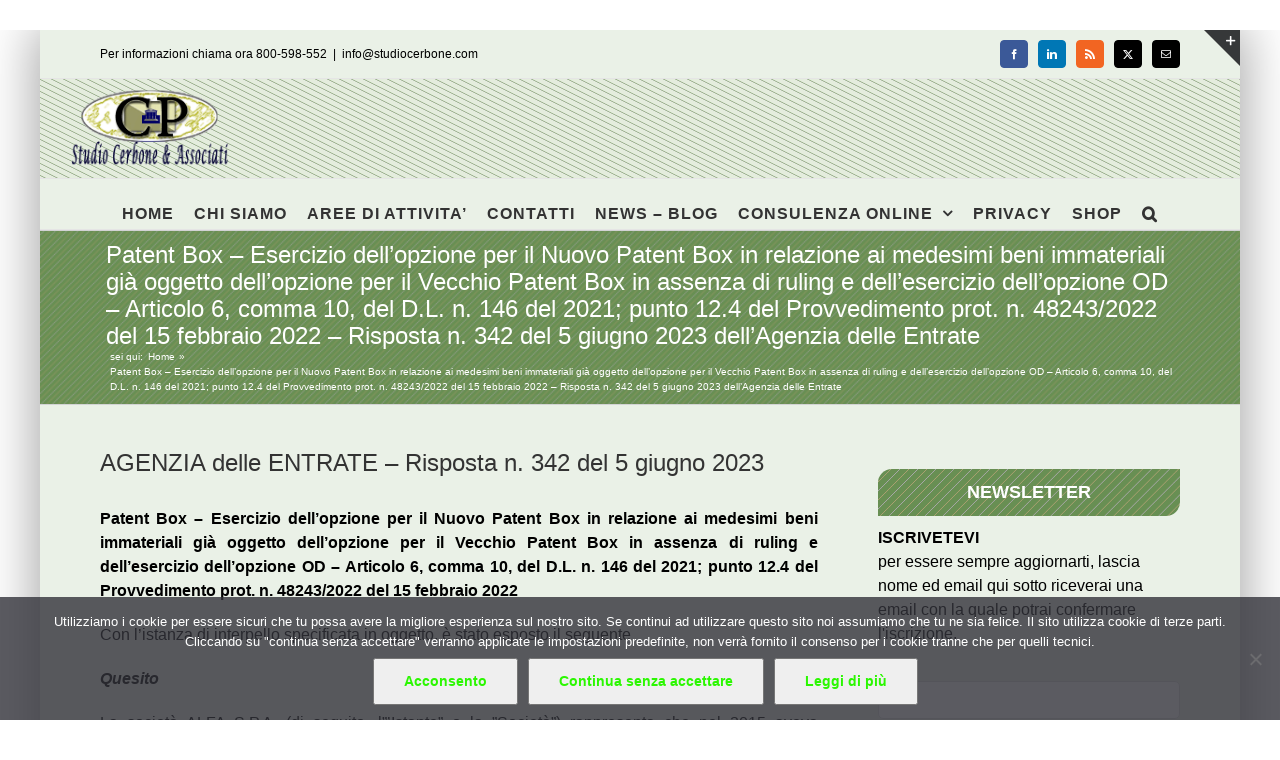

--- FILE ---
content_type: text/html; charset=UTF-8
request_url: https://www.studiocerbone.com/patent-box-esercizio-dellopzione-per-il-nuovo-patent-box-in-relazione-ai-medesimi-beni-immateriali-gia-oggetto-dellopzione-per-il-vecchio-patent-box-in-assenza-di-ruling-e-dellesercizio-dell/
body_size: 16888
content:
<!DOCTYPE html><html class="avada-html-layout-boxed avada-html-header-position-top" lang="it-IT" prefix="og: http://ogp.me/ns# fb: http://ogp.me/ns/fb#"><head><style>img.lazy{min-height:1px}</style><link href="https://www.studiocerbone.com/wp-content/plugins/w3-total-cache/pub/js/lazyload.min.js" as="script"><meta http-equiv="X-UA-Compatible" content="IE=edge" /><meta http-equiv="Content-Type" content="text/html; charset=utf-8"/><meta name="viewport" content="width=device-width, initial-scale=1" /><meta name='robots' content='index, follow, max-image-preview:large, max-snippet:-1, max-video-preview:-1' /><link media="all" href="https://www.studiocerbone.com/wp-content/cache/autoptimize/css/autoptimize_2e92ac7dd31781e68670af2d0f304ce4.css" rel="stylesheet"><title>Patent Box - Esercizio dell&#039;opzione per il Nuovo Patent Box in relazione ai medesimi beni immateriali già oggetto dell&#039;opzione per il Vecchio Patent Box in assenza di ruling e dell&#039;esercizio dell&#039;opzione OD - Articolo 6, comma 10, del D.L. n. 146 del 2021; punto 12.4 del Provvedimento prot. n. 48243/2022 del 15 febbraio 2022 - Risposta n. 342 del 5 giugno 2023 dell&#039;Agenzia delle Entrate - Studio Cerbone</title><meta name="description" content="AGENZIA delle ENTRATE - Risposta n. 342 del 5 giugno 2023 Patent Box - Esercizio dell&#039;opzione per il Nuovo Patent Box in relazione ai medesimi beni Patent Box - Esercizio dell&#039;opzione per il Nuovo Patent Box in relazione ai medesimi beni immateriali già oggetto dell&#039;opzione per il Vecchio Patent Box in assenza di ruling e dell&#039;esercizio dell&#039;opzione OD - Articolo 6, comma 10, del D.L. n. 146 del 2021; punto 12.4 del Provvedimento prot. n. 48243/2022 del 15 febbraio 2022 - Risposta n. 342 del 5 giugno 2023 dell&#039;Agenzia delle Entrate" /><link rel="canonical" href="https://www.studiocerbone.com/patent-box-esercizio-dellopzione-per-il-nuovo-patent-box-in-relazione-ai-medesimi-beni-immateriali-gia-oggetto-dellopzione-per-il-vecchio-patent-box-in-assenza-di-ruling-e-dellesercizio-dell/" /><meta property="og:locale" content="it_IT" /><meta property="og:type" content="article" /><meta property="og:title" content="Patent Box - Esercizio dell&#039;opzione per il Nuovo Patent Box in relazione ai medesimi beni immateriali già oggetto dell&#039;opzione per il Vecchio Patent Box in assenza di ruling e dell&#039;esercizio dell&#039;opzione OD - Articolo 6, comma 10, del D.L. n. 146 del 2021; punto 12.4 del Provvedimento prot. n. 48243/2022 del 15 febbraio 2022 - Risposta n. 342 del 5 giugno 2023 dell&#039;Agenzia delle Entrate - Studio Cerbone" /><meta property="og:description" content="AGENZIA delle ENTRATE - Risposta n. 342 del 5 giugno 2023 Patent Box - Esercizio dell&#039;opzione per il Nuovo Patent Box in relazione ai medesimi beni Patent Box - Esercizio dell&#039;opzione per il Nuovo Patent Box in relazione ai medesimi beni immateriali già oggetto dell&#039;opzione per il Vecchio Patent Box in assenza di ruling e dell&#039;esercizio dell&#039;opzione OD - Articolo 6, comma 10, del D.L. n. 146 del 2021; punto 12.4 del Provvedimento prot. n. 48243/2022 del 15 febbraio 2022 - Risposta n. 342 del 5 giugno 2023 dell&#039;Agenzia delle Entrate" /><meta property="og:url" content="https://www.studiocerbone.com/patent-box-esercizio-dellopzione-per-il-nuovo-patent-box-in-relazione-ai-medesimi-beni-immateriali-gia-oggetto-dellopzione-per-il-vecchio-patent-box-in-assenza-di-ruling-e-dellesercizio-dell/" /><meta property="og:site_name" content="Studio Cerbone" /><meta property="article:publisher" content="https://www.facebook.com/studiocerbone" /><meta property="article:published_time" content="2023-06-11T05:31:13+00:00" /><meta name="author" content="Pasquale Cerbone" /><meta name="twitter:card" content="summary_large_image" /><meta name="twitter:creator" content="@studiocerboneP" /><meta name="twitter:site" content="@studiocerboneP" /><meta name="twitter:label1" content="Scritto da" /><meta name="twitter:data1" content="Pasquale Cerbone" /><meta name="twitter:label2" content="Tempo di lettura stimato" /><meta name="twitter:data2" content="17 minuti" /> <script type="application/ld+json" class="yoast-schema-graph">{"@context":"https://schema.org","@graph":[{"@type":"Article","@id":"https://www.studiocerbone.com/patent-box-esercizio-dellopzione-per-il-nuovo-patent-box-in-relazione-ai-medesimi-beni-immateriali-gia-oggetto-dellopzione-per-il-vecchio-patent-box-in-assenza-di-ruling-e-dellesercizio-dell/#article","isPartOf":{"@id":"https://www.studiocerbone.com/patent-box-esercizio-dellopzione-per-il-nuovo-patent-box-in-relazione-ai-medesimi-beni-immateriali-gia-oggetto-dellopzione-per-il-vecchio-patent-box-in-assenza-di-ruling-e-dellesercizio-dell/"},"author":{"name":"Pasquale Cerbone","@id":"https://www.studiocerbone.com/#/schema/person/3561ea854d7eb07a084f1bbe69396ee6"},"headline":"Patent Box &#8211; Esercizio dell&#8217;opzione per il Nuovo Patent Box in relazione ai medesimi beni immateriali già oggetto dell&#8217;opzione per il Vecchio Patent Box in assenza di ruling e dell&#8217;esercizio dell&#8217;opzione OD &#8211; Articolo 6, comma 10, del D.L. n. 146 del 2021; punto 12.4 del Provvedimento prot. n. 48243/2022 del 15 febbraio 2022 &#8211; Risposta n. 342 del 5 giugno 2023 dell&#8217;Agenzia delle Entrate","datePublished":"2023-06-11T05:31:13+00:00","mainEntityOfPage":{"@id":"https://www.studiocerbone.com/patent-box-esercizio-dellopzione-per-il-nuovo-patent-box-in-relazione-ai-medesimi-beni-immateriali-gia-oggetto-dellopzione-per-il-vecchio-patent-box-in-assenza-di-ruling-e-dellesercizio-dell/"},"wordCount":3089,"publisher":{"@id":"https://www.studiocerbone.com/#organization"},"keywords":["agevolazioni fiscali","RISOLUZIONI TRIBUTARIE"],"articleSection":["TRIBUTI"],"inLanguage":"it-IT"},{"@type":"WebPage","@id":"https://www.studiocerbone.com/patent-box-esercizio-dellopzione-per-il-nuovo-patent-box-in-relazione-ai-medesimi-beni-immateriali-gia-oggetto-dellopzione-per-il-vecchio-patent-box-in-assenza-di-ruling-e-dellesercizio-dell/","url":"https://www.studiocerbone.com/patent-box-esercizio-dellopzione-per-il-nuovo-patent-box-in-relazione-ai-medesimi-beni-immateriali-gia-oggetto-dellopzione-per-il-vecchio-patent-box-in-assenza-di-ruling-e-dellesercizio-dell/","name":"Patent Box - Esercizio dell'opzione per il Nuovo Patent Box in relazione ai medesimi beni immateriali già oggetto dell'opzione per il Vecchio Patent Box in assenza di ruling e dell'esercizio dell'opzione OD - Articolo 6, comma 10, del D.L. n. 146 del 2021; punto 12.4 del Provvedimento prot. n. 48243/2022 del 15 febbraio 2022 - Risposta n. 342 del 5 giugno 2023 dell'Agenzia delle Entrate - Studio Cerbone","isPartOf":{"@id":"https://www.studiocerbone.com/#website"},"datePublished":"2023-06-11T05:31:13+00:00","description":"AGENZIA delle ENTRATE - Risposta n. 342 del 5 giugno 2023 Patent Box - Esercizio dell'opzione per il Nuovo Patent Box in relazione ai medesimi beni Patent Box - Esercizio dell'opzione per il Nuovo Patent Box in relazione ai medesimi beni immateriali già oggetto dell'opzione per il Vecchio Patent Box in assenza di ruling e dell'esercizio dell'opzione OD - Articolo 6, comma 10, del D.L. n. 146 del 2021; punto 12.4 del Provvedimento prot. n. 48243/2022 del 15 febbraio 2022 - Risposta n. 342 del 5 giugno 2023 dell'Agenzia delle Entrate","breadcrumb":{"@id":"https://www.studiocerbone.com/patent-box-esercizio-dellopzione-per-il-nuovo-patent-box-in-relazione-ai-medesimi-beni-immateriali-gia-oggetto-dellopzione-per-il-vecchio-patent-box-in-assenza-di-ruling-e-dellesercizio-dell/#breadcrumb"},"inLanguage":"it-IT","potentialAction":[{"@type":"ReadAction","target":["https://www.studiocerbone.com/patent-box-esercizio-dellopzione-per-il-nuovo-patent-box-in-relazione-ai-medesimi-beni-immateriali-gia-oggetto-dellopzione-per-il-vecchio-patent-box-in-assenza-di-ruling-e-dellesercizio-dell/"]}]},{"@type":"BreadcrumbList","@id":"https://www.studiocerbone.com/patent-box-esercizio-dellopzione-per-il-nuovo-patent-box-in-relazione-ai-medesimi-beni-immateriali-gia-oggetto-dellopzione-per-il-vecchio-patent-box-in-assenza-di-ruling-e-dellesercizio-dell/#breadcrumb","itemListElement":[{"@type":"ListItem","position":1,"name":"Home","item":"https://www.studiocerbone.com/"},{"@type":"ListItem","position":2,"name":"Patent Box &#8211; Esercizio dell&#8217;opzione per il Nuovo Patent Box in relazione ai medesimi beni immateriali già oggetto dell&#8217;opzione per il Vecchio Patent Box in assenza di ruling e dell&#8217;esercizio dell&#8217;opzione OD &#8211; Articolo 6, comma 10, del D.L. n. 146 del 2021; punto 12.4 del Provvedimento prot. n. 48243/2022 del 15 febbraio 2022 &#8211; Risposta n. 342 del 5 giugno 2023 dell&#8217;Agenzia delle Entrate"}]},{"@type":"WebSite","@id":"https://www.studiocerbone.com/#website","url":"https://www.studiocerbone.com/","name":"Studio Cerbone","description":"Guide alle norme fiscali e del lavoro - approfondimenti ed informazioni - consulenza online","publisher":{"@id":"https://www.studiocerbone.com/#organization"},"potentialAction":[{"@type":"SearchAction","target":{"@type":"EntryPoint","urlTemplate":"https://www.studiocerbone.com/?s={search_term_string}"},"query-input":{"@type":"PropertyValueSpecification","valueRequired":true,"valueName":"search_term_string"}}],"inLanguage":"it-IT"},{"@type":"Organization","@id":"https://www.studiocerbone.com/#organization","name":"Studio Cerbone & Associati","url":"https://www.studiocerbone.com/","logo":{"@type":"ImageObject","inLanguage":"it-IT","@id":"https://www.studiocerbone.com/#/schema/logo/image/","url":"https://www.studiocerbone.com/wp-content/uploads/2012/10/logo_ok2.png","contentUrl":"https://www.studiocerbone.com/wp-content/uploads/2012/10/logo_ok2.png","width":"210","height":"90","caption":"Studio Cerbone & Associati"},"image":{"@id":"https://www.studiocerbone.com/#/schema/logo/image/"},"sameAs":["https://www.facebook.com/studiocerbone","https://x.com/studiocerboneP","https://www.linkedin.com/company/studio-cerbone-&amp;amp;-associati/","https://it.pinterest.com/studiocerboneassociati/"]},{"@type":"Person","@id":"https://www.studiocerbone.com/#/schema/person/3561ea854d7eb07a084f1bbe69396ee6","name":"Pasquale Cerbone","description":"","url":"https://www.studiocerbone.com/author/gruppo_studioce/"}]}</script> <link href='https://fonts.gstatic.com' crossorigin='anonymous' rel='preconnect' /><link rel="alternate" type="application/rss+xml" title="Studio Cerbone &raquo; Feed" href="https://www.studiocerbone.com/feed/" /><link rel="alternate" type="application/rss+xml" title="Studio Cerbone &raquo; Feed dei commenti" href="https://www.studiocerbone.com/comments/feed/" /><link rel="icon" href="https://www.studiocerbone.com/wp-content/uploads/2012/11/favicon.ico" type="image/x-icon" /><link rel="apple-touch-icon" sizes="180x180" href="https://www.studiocerbone.com/wp-content/uploads/2024/08/apple-icon-114x114-1.png" type="image/png"><link rel="icon" sizes="192x192" href="https://www.studiocerbone.com/wp-content/uploads/2024/08/apple-icon-57x57-1.png" type="image/png"><meta name="msapplication-TileImage" content="https://www.studiocerbone.com/wp-content/uploads/2024/08/apple-icon-72x72-1.png" type="image/png"><link rel="alternate" type="application/rss+xml" title="Studio Cerbone &raquo; Patent Box &#8211; Esercizio dell&#8217;opzione per il Nuovo Patent Box in relazione ai medesimi beni immateriali già oggetto dell&#8217;opzione per il Vecchio Patent Box in assenza di ruling e dell&#8217;esercizio dell&#8217;opzione OD &#8211; Articolo 6, comma 10, del D.L. n. 146 del 2021; punto 12.4 del Provvedimento prot. n. 48243/2022 del 15 febbraio 2022 &#8211; Risposta n. 342 del 5 giugno 2023 dell&#8217;Agenzia delle Entrate Feed dei commenti" href="https://www.studiocerbone.com/patent-box-esercizio-dellopzione-per-il-nuovo-patent-box-in-relazione-ai-medesimi-beni-immateriali-gia-oggetto-dellopzione-per-il-vecchio-patent-box-in-assenza-di-ruling-e-dellesercizio-dell/feed/" /><link rel="alternate" title="oEmbed (JSON)" type="application/json+oembed" href="https://www.studiocerbone.com/wp-json/oembed/1.0/embed?url=https%3A%2F%2Fwww.studiocerbone.com%2Fpatent-box-esercizio-dellopzione-per-il-nuovo-patent-box-in-relazione-ai-medesimi-beni-immateriali-gia-oggetto-dellopzione-per-il-vecchio-patent-box-in-assenza-di-ruling-e-dellesercizio-dell%2F" /><link rel="alternate" title="oEmbed (XML)" type="text/xml+oembed" href="https://www.studiocerbone.com/wp-json/oembed/1.0/embed?url=https%3A%2F%2Fwww.studiocerbone.com%2Fpatent-box-esercizio-dellopzione-per-il-nuovo-patent-box-in-relazione-ai-medesimi-beni-immateriali-gia-oggetto-dellopzione-per-il-vecchio-patent-box-in-assenza-di-ruling-e-dellesercizio-dell%2F&#038;format=xml" /><meta name="description" content="AGENZIA delle ENTRATE - Risposta n. 342 del 5 giugno 2023  Patent Box - Esercizio dell&#039;opzione per il Nuovo Patent Box in relazione ai medesimi beni immateriali già oggetto dell&#039;opzione per il Vecchio Patent Box in assenza di ruling e dell&#039;esercizio dell&#039;opzione OD - Articolo 6, comma 10, del D.L."/><meta property="og:locale" content="it_IT"/><meta property="og:type" content="article"/><meta property="og:site_name" content="Studio Cerbone"/><meta property="og:title" content="Patent Box - Esercizio dell&#039;opzione per il Nuovo Patent Box in relazione ai medesimi beni immateriali già oggetto dell&#039;opzione per il Vecchio Patent Box in assenza di ruling e dell&#039;esercizio dell&#039;opzione OD - Articolo 6, comma 10, del D.L. n. 146 del 2021; punto 12.4 del Provvedimento prot. n. 48243/2022 del 15 febbraio 2022 - Risposta n. 342 del 5 giugno 2023 dell&#039;Agenzia delle Entrate - Studio Cerbone"/><meta property="og:description" content="AGENZIA delle ENTRATE - Risposta n. 342 del 5 giugno 2023  Patent Box - Esercizio dell&#039;opzione per il Nuovo Patent Box in relazione ai medesimi beni immateriali già oggetto dell&#039;opzione per il Vecchio Patent Box in assenza di ruling e dell&#039;esercizio dell&#039;opzione OD - Articolo 6, comma 10, del D.L."/><meta property="og:url" content="https://www.studiocerbone.com/patent-box-esercizio-dellopzione-per-il-nuovo-patent-box-in-relazione-ai-medesimi-beni-immateriali-gia-oggetto-dellopzione-per-il-vecchio-patent-box-in-assenza-di-ruling-e-dellesercizio-dell/"/><meta property="article:published_time" content="2023-06-11T05:31:13+01:00"/><meta name="author" content="Pasquale Cerbone"/><meta property="og:image" content="https://www.studiocerbone.com/wp-content/uploads/2024/08/logo_news_A.png"/><meta property="og:image:width" content="185"/><meta property="og:image:height" content="79"/><meta property="og:image:type" content="image/png"/><link rel="https://api.w.org/" href="https://www.studiocerbone.com/wp-json/" /><link rel="alternate" title="JSON" type="application/json" href="https://www.studiocerbone.com/wp-json/wp/v2/posts/475792" /><link rel="EditURI" type="application/rsd+xml" title="RSD" href="https://www.studiocerbone.com/xmlrpc.php?rsd" /><link rel='shortlink' href='https://www.studiocerbone.com/?p=475792' /> <noscript><style>.lazyload[data-src]{display:none !important;}</style></noscript><meta name="generator" content="Powered by Slider Revolution 6.7.39 - responsive, Mobile-Friendly Slider Plugin for WordPress with comfortable drag and drop interface." />  <script async src="https://www.googletagmanager.com/gtag/js?id=G-J8VLGREVTC"></script> </head><body data-rsssl=1 class="wp-singular post-template-default single single-post postid-475792 single-format-standard wp-theme-Avada cookies-not-set has-sidebar fusion-image-hovers fusion-pagination-sizing fusion-button_type-flat fusion-button_span-no fusion-button_gradient-linear avada-image-rollover-circle-yes avada-image-rollover-yes avada-image-rollover-direction-left fusion-body ltr fusion-sticky-header no-tablet-sticky-header no-mobile-sticky-header no-mobile-slidingbar avada-has-rev-slider-styles fusion-sub-menu-fade mobile-logo-pos-left layout-boxed-mode avada-has-boxed-modal-shadow-medium layout-scroll-offset-full fusion-top-header menu-text-align-center mobile-menu-design-modern fusion-show-pagination-text fusion-header-layout-v5 avada-responsive avada-footer-fx-none avada-menu-highlight-style-bar fusion-search-form-classic fusion-main-menu-search-dropdown fusion-avatar-square avada-sticky-shrinkage avada-dropdown-styles avada-blog-layout-grid avada-blog-archive-layout-grid avada-header-shadow-no avada-menu-icon-position-left avada-has-megamenu-shadow avada-has-mainmenu-dropdown-divider avada-has-pagetitle-100-width avada-has-pagetitle-bg-full avada-has-main-nav-search-icon avada-has-page-title-mobile-height-auto avada-has-titlebar-bar_and_content avada-has-slidingbar-widgets avada-has-slidingbar-position-top avada-slidingbar-toggle-style-triangle avada-has-header-bg-image avada-header-bg-repeat avada-has-transparent-timeline_color avada-has-pagination-padding avada-flyout-menu-direction-fade avada-ec-views-v1" data-awb-post-id="475792"> <a class="skip-link screen-reader-text" href="#content">Salta al contenuto</a><div id="boxed-wrapper"><div id="wrapper" class="fusion-wrapper"><div id="home" style="position:relative;top:-1px;"></div><header class="fusion-header-wrapper"><div class="fusion-header-v5 fusion-logo-alignment fusion-logo-left fusion-sticky-menu- fusion-sticky-logo- fusion-mobile-logo-1 fusion-sticky-menu-only fusion-header-menu-align-center fusion-mobile-menu-design-modern"><div class="fusion-secondary-header"><div class="fusion-row"><div class="fusion-alignleft"><div class="fusion-contact-info"><span class="fusion-contact-info-phone-number">Per informazioni chiama ora 800-598-552</span><span class="fusion-header-separator">|</span><span class="fusion-contact-info-email-address"><a href="mailto:i&#110;&#102;&#111;&#64;s&#116;&#117;&#100;&#105;&#111;ce&#114;&#98;&#111;&#110;e&#46;c&#111;&#109;">i&#110;&#102;&#111;&#64;s&#116;&#117;&#100;&#105;&#111;ce&#114;&#98;&#111;&#110;e&#46;c&#111;&#109;</a></span></div></div><div class="fusion-alignright"><div class="fusion-social-links-header"><div class="fusion-social-networks boxed-icons"><div class="fusion-social-networks-wrapper"><a  class="fusion-social-network-icon fusion-tooltip fusion-facebook awb-icon-facebook" style="color:#ffffff;background-color:#3b5998;border-color:#3b5998;" data-placement="right" data-title="Facebook" data-toggle="tooltip" title="Facebook" href="#" target="_blank" rel="noreferrer nofollow"><span class="screen-reader-text">Facebook</span></a><a  class="fusion-social-network-icon fusion-tooltip fusion-linkedin awb-icon-linkedin" style="color:#ffffff;background-color:#0077b5;border-color:#0077b5;" data-placement="right" data-title="LinkedIn" data-toggle="tooltip" title="LinkedIn" href="https://www.linkedin.com/company/studio-cerbone-&amp;-associati/about/?viewAsMember=true" target="_blank" rel="noopener noreferrer nofollow"><span class="screen-reader-text">LinkedIn</span></a><a  class="fusion-social-network-icon fusion-tooltip fusion-rss awb-icon-rss" style="color:#ffffff;background-color:#f26522;border-color:#f26522;" data-placement="right" data-title="Rss" data-toggle="tooltip" title="Rss" href="https://www.studiocerbone.com/category/notizie/" target="_blank" rel="noopener noreferrer nofollow"><span class="screen-reader-text">Rss</span></a><a  class="fusion-social-network-icon fusion-tooltip fusion-twitter awb-icon-twitter" style="color:#ffffff;background-color:#000000;border-color:#000000;" data-placement="right" data-title="X" data-toggle="tooltip" title="X" href="https://x.com/studiocerboneP" target="_blank" rel="noopener noreferrer nofollow"><span class="screen-reader-text">X</span></a><a  class="fusion-social-network-icon fusion-tooltip fusion-mail awb-icon-mail" style="color:#ffffff;background-color:#000000;border-color:#000000;" data-placement="right" data-title="Email" data-toggle="tooltip" title="Email" href="mailto:&#105;&#110;&#102;o&#064;s&#116;u&#100;&#105;&#111;&#099;&#101;r&#098;one.c&#111;&#109;" target="_self" rel="noopener noreferrer nofollow"><span class="screen-reader-text">Email</span></a></div></div></div></div></div></div><div class="fusion-header-sticky-height"></div><div class="fusion-sticky-header-wrapper"><div class="fusion-header"><div class="fusion-row"><div class="fusion-logo" data-margin-top="10px" data-margin-bottom="10px" data-margin-left="0px" data-margin-right="0px"> <a class="fusion-logo-link"  href="https://www.studiocerbone.com/" > <img src="[data-uri]"  width="185" height="79" style="max-height:79px;height:auto;" alt="Studio Cerbone Logo" data-retina_logo_url="https://www.studiocerbone.com/wp-content/uploads/2012/10/logo_ok.png" class="fusion-standard-logo lazyload" data-src="https://www.studiocerbone.com/wp-content/uploads/2024/08/logo_news_A.png" decoding="async" data-srcset="https://www.studiocerbone.com/wp-content/uploads/2024/08/logo_news_A.png 1x, https://www.studiocerbone.com/wp-content/uploads/2012/10/logo_ok.png 2x" data-eio-rwidth="185" data-eio-rheight="79" /><noscript><img src="data:image/svg+xml,%3Csvg%20xmlns='http://www.w3.org/2000/svg'%20viewBox='0%200%20185%2079'%3E%3C/svg%3E" data-src="https://www.studiocerbone.com/wp-content/uploads/2024/08/logo_news_A.png" data-srcset="https://www.studiocerbone.com/wp-content/uploads/2024/08/logo_news_A.png 1x, https://www.studiocerbone.com/wp-content/uploads/2012/10/logo_ok.png 2x" width="185" height="79" style="max-height:79px;height:auto;" alt="Studio Cerbone Logo" data-retina_logo_url="https://www.studiocerbone.com/wp-content/uploads/2012/10/logo_ok.png" class="fusion-standard-logo lazy" data-eio="l" /></noscript> <img src="[data-uri]"  width="94" height="40" alt="Studio Cerbone Logo" data-retina_logo_url="" class="fusion-mobile-logo lazyload" data-src="https://www.studiocerbone.com/wp-content/uploads/2024/08/logo_news_B.png" decoding="async" data-srcset="https://www.studiocerbone.com/wp-content/uploads/2024/08/logo_news_B.png 1x" data-eio-rwidth="94" data-eio-rheight="40" /><noscript><img src="data:image/svg+xml,%3Csvg%20xmlns='http://www.w3.org/2000/svg'%20viewBox='0%200%2094%2040'%3E%3C/svg%3E" data-src="https://www.studiocerbone.com/wp-content/uploads/2024/08/logo_news_B.png" data-srcset="https://www.studiocerbone.com/wp-content/uploads/2024/08/logo_news_B.png 1x" width="94" height="40" alt="Studio Cerbone Logo" data-retina_logo_url="" class="fusion-mobile-logo lazy" data-eio="l" /></noscript> </a></div><div class="fusion-mobile-menu-icons"> <a href="#" class="fusion-icon awb-icon-bars" aria-label="Attiva/Disattiva menu mobile" aria-expanded="false"></a></div></div></div><div class="fusion-secondary-main-menu"><div class="fusion-row"><nav class="fusion-main-menu" aria-label="Menu Principale"><ul id="menu-menu-principale-senza-private-content" class="fusion-menu"><li  id="menu-item-23903"  class="menu-item menu-item-type-custom menu-item-object-custom menu-item-home menu-item-23903"  data-item-id="23903"><a  href="//www.studiocerbone.com/" class="fusion-bar-highlight"><span class="menu-text">HOME</span></a></li><li  id="menu-item-23905"  class="menu-item menu-item-type-post_type menu-item-object-page menu-item-23905"  data-item-id="23905"><a  href="https://www.studiocerbone.com/studio-cerbone-assocciati/" class="fusion-bar-highlight"><span class="menu-text">CHI SIAMO</span></a></li><li  id="menu-item-23904"  class="menu-item menu-item-type-post_type menu-item-object-page menu-item-23904"  data-item-id="23904"><a  href="https://www.studiocerbone.com/aree-di-attivita/" class="fusion-bar-highlight"><span class="menu-text">AREE DI ATTIVITA&#8217;</span></a></li><li  id="menu-item-23911"  class="menu-item menu-item-type-post_type menu-item-object-page menu-item-23911"  data-item-id="23911"><a  href="https://www.studiocerbone.com/contatto/" class="fusion-bar-highlight"><span class="menu-text">CONTATTI</span></a></li><li  id="menu-item-23914"  class="menu-item menu-item-type-post_type menu-item-object-page menu-item-23914"  data-item-id="23914"><a  href="https://www.studiocerbone.com/notizie/" class="fusion-bar-highlight"><span class="menu-text">NEWS – BLOG</span></a></li><li  id="menu-item-23906"  class="menu-item menu-item-type-post_type menu-item-object-page menu-item-has-children menu-item-23906 fusion-dropdown-menu"  data-item-id="23906"><a  href="https://www.studiocerbone.com/consulenza-online/" class="fusion-bar-highlight"><span class="menu-text">CONSULENZA ONLINE</span> <span class="fusion-caret"><i class="fusion-dropdown-indicator" aria-hidden="true"></i></span></a><ul class="sub-menu"><li  id="menu-item-23907"  class="menu-item menu-item-type-post_type menu-item-object-page menu-item-23907 fusion-dropdown-submenu" ><a  href="https://www.studiocerbone.com/consulenza-online/contabilita-online/" class="fusion-bar-highlight"><span>CONTABILITA&#8217; ONLINE</span></a></li><li  id="menu-item-23908"  class="menu-item menu-item-type-post_type menu-item-object-page menu-item-23908 fusion-dropdown-submenu" ><a  href="https://www.studiocerbone.com/consulenza-online/dichiarazione-dei-redditi-online/" class="fusion-bar-highlight"><span>DICHIARAZIONE DEI REDDITI ONLINE</span></a></li><li  id="menu-item-23909"  class="menu-item menu-item-type-post_type menu-item-object-page menu-item-23909 fusion-dropdown-submenu" ><a  href="https://www.studiocerbone.com/consulenza-online/paghe-online/" class="fusion-bar-highlight"><span>PAGHE ONLINE</span></a></li><li  id="menu-item-23910"  class="menu-item menu-item-type-post_type menu-item-object-page menu-item-23910 fusion-dropdown-submenu" ><a  href="https://www.studiocerbone.com/consulenza-online/servizi-contabilita-online/" class="fusion-bar-highlight"><span>SERVIZI DI CONTABILITA&#8217; ONLINE</span></a></li><li  id="menu-item-23916"  class="menu-item menu-item-type-post_type menu-item-object-page menu-item-has-children menu-item-23916 fusion-dropdown-submenu" ><a  href="https://www.studiocerbone.com/servizi-utili/" class="fusion-bar-highlight"><span>SERVIZI UTILI</span> <span class="fusion-caret"><i class="fusion-dropdown-indicator" aria-hidden="true"></i></span></a><ul class="sub-menu"><li  id="menu-item-23917"  class="menu-item menu-item-type-post_type menu-item-object-page menu-item-23917" ><a  href="https://www.studiocerbone.com/servizi-utili/giurisprudenza/" class="fusion-bar-highlight"><span>GIURISPRUDENZA – MASSIME</span></a></li><li  id="menu-item-23918"  class="menu-item menu-item-type-post_type menu-item-object-page menu-item-23918" ><a  href="https://www.studiocerbone.com/servizi-utili/indici-istat/" class="fusion-bar-highlight"><span>INDICI ISTAT</span></a></li><li  id="menu-item-23919"  class="menu-item menu-item-type-post_type menu-item-object-page menu-item-23919" ><a  href="https://www.studiocerbone.com/?page_id=483" class="fusion-bar-highlight"><span>SCADENZIARIO</span></a></li><li  id="menu-item-23920"  class="menu-item menu-item-type-post_type menu-item-object-page menu-item-23920" ><a  href="https://www.studiocerbone.com/servizi-utili/certificazioni/" class="fusion-bar-highlight"><span>CERTIFICAZIONI</span></a></li><li  id="menu-item-23921"  class="menu-item menu-item-type-post_type menu-item-object-page menu-item-23921" ><a  href="https://www.studiocerbone.com/servizi-utili/video/" class="fusion-bar-highlight"><span>VIDEO</span></a></li></ul></li></ul></li><li  id="menu-item-23915"  class="menu-item menu-item-type-post_type menu-item-object-page menu-item-23915"  data-item-id="23915"><a  href="https://www.studiocerbone.com/privacy/" class="fusion-bar-highlight"><span class="menu-text">PRIVACY</span></a></li><li  id="menu-item-467311"  class="menu-item menu-item-type-custom menu-item-object-custom menu-item-467311"  data-item-id="467311"><a  target="_blank" rel="noopener noreferrer" href="https://shopping.studiocerbone.com/" class="fusion-bar-highlight"><span class="menu-text">SHOP</span></a></li><li class="fusion-custom-menu-item fusion-main-menu-search"><a class="fusion-main-menu-icon fusion-bar-highlight" href="#" aria-label="Cerca" data-title="Cerca" title="Cerca" role="button" aria-expanded="false"></a><div class="fusion-custom-menu-item-contents"><form role="search" class="searchform fusion-search-form  fusion-live-search fusion-search-form-classic" method="get" action="https://www.studiocerbone.com/"><div class="fusion-search-form-content"><div class="fusion-search-field search-field"> <label><span class="screen-reader-text">Cerca per:</span> <input type="search" class="s fusion-live-search-input" name="s" id="fusion-live-search-input-0" autocomplete="off" placeholder="Cerca..." required aria-required="true" aria-label="Cerca..."/> </label></div><div class="fusion-search-button search-button"> <input type="submit" class="fusion-search-submit searchsubmit" aria-label="Cerca" value="&#xf002;" /><div class="fusion-slider-loading"></div></div></div><div class="fusion-search-results-wrapper"><div class="fusion-search-results"></div></div></form></div></li></ul></nav><nav class="fusion-mobile-nav-holder fusion-mobile-menu-text-align-left" aria-label="Menu Mobile Principale"></nav></div></div></div></div><div class="fusion-clearfix"></div></header><div id="sliders-container" class="fusion-slider-visibility"></div><section class="avada-page-titlebar-wrapper" aria-labelledby="awb-ptb-heading"><div class="fusion-page-title-bar fusion-page-title-bar-none fusion-page-title-bar-left"><div class="fusion-page-title-row"><div class="fusion-page-title-wrapper"><div class="fusion-page-title-captions"><h1 id="awb-ptb-heading" class="entry-title">Patent Box &#8211; Esercizio dell&#8217;opzione per il Nuovo Patent Box in relazione ai medesimi beni immateriali già oggetto dell&#8217;opzione per il Vecchio Patent Box in assenza di ruling e dell&#8217;esercizio dell&#8217;opzione OD &#8211; Articolo 6, comma 10, del D.L. n. 146 del 2021; punto 12.4 del Provvedimento prot. n. 48243/2022 del 15 febbraio 2022 &#8211; Risposta n. 342 del 5 giugno 2023 dell&#8217;Agenzia delle Entrate</h1></div><div class="fusion-page-title-secondary"><nav class="fusion-breadcrumbs awb-yoast-breadcrumbs" aria-label="Breadcrumb"><ol class="awb-breadcrumb-list"><li class="fusion-breadcrumb-item"  aria-hidden="true"><span  class="fusion-breadcrumb-prefix">sei qui:</span></li><li class="fusion-breadcrumb-item awb-breadcrumb-sep awb-home" ><a href="https://www.studiocerbone.com" class="fusion-breadcrumb-link"><span >Home</span></a></li><li class="fusion-breadcrumb-item"  aria-current="page"><span  class="breadcrumb-leaf">Patent Box &#8211; Esercizio dell&#8217;opzione per il Nuovo Patent Box in relazione ai medesimi beni immateriali già oggetto dell&#8217;opzione per il Vecchio Patent Box in assenza di ruling e dell&#8217;esercizio dell&#8217;opzione OD &#8211; Articolo 6, comma 10, del D.L. n. 146 del 2021; punto 12.4 del Provvedimento prot. n. 48243/2022 del 15 febbraio 2022 &#8211; Risposta n. 342 del 5 giugno 2023 dell&#8217;Agenzia delle Entrate</span></li></ol></nav></div></div></div></div></section><main id="main" class="clearfix "><div class="fusion-row" style=""><section id="content" style="float: left;"><article id="post-475792" class="post post-475792 type-post status-publish format-standard hentry category-tributi-2 tag-agevolazioni-fiscali tag-risoluzioni-tributarie"> <span class="entry-title" style="display: none;">Patent Box &#8211; Esercizio dell&#8217;opzione per il Nuovo Patent Box in relazione ai medesimi beni immateriali già oggetto dell&#8217;opzione per il Vecchio Patent Box in assenza di ruling e dell&#8217;esercizio dell&#8217;opzione OD &#8211; Articolo 6, comma 10, del D.L. n. 146 del 2021; punto 12.4 del Provvedimento prot. n. 48243/2022 del 15 febbraio 2022 &#8211; Risposta n. 342 del 5 giugno 2023 dell&#8217;Agenzia delle Entrate</span><div class="post-content"><header><h2 class="titolo-articolo" style="text-align: justify;">AGENZIA delle ENTRATE &#8211; Risposta n. 342 del 5 giugno 2023</h2></header><p class="Oggetto" style="text-align: justify;"><strong>Patent Box &#8211; Esercizio dell&#8217;opzione per il Nuovo Patent Box in relazione ai medesimi beni immateriali già oggetto dell&#8217;opzione per il Vecchio Patent Box in assenza di ruling e dell&#8217;esercizio dell&#8217;opzione OD &#8211; Articolo 6, comma 10, del D.L. n. 146 del 2021; punto 12.4 del Provvedimento prot. n. 48243/2022 del 15 febbraio 2022</strong></p><p class="NormaleconRientro" style="text-align: justify;">Con l&#8217;istanza di interpello specificata in oggetto, è stato esposto il seguente</p><p class="TitoloArticolo" style="text-align: justify;"><em><strong>Quesito</strong></em></p><p class="NormaleconRientro" style="text-align: justify;">La società ALFA S.P.A. (di seguito, l&#8221;&#8217;Istante&#8221; o la &#8221;Società&#8221;) rappresenta che nel 2015 aveva esercitato l&#8217;opzione per il regime di cui all&#8217;articolo 1, commi da 37 a 45, Legge n. 190 del 23 dicembre 2014 (di seguito, &#8221;Vecchio Patent Box&#8221;) per il quinquennio 2015-2019 e presentato (in data gg mm 2015) istanza di accordo preventivo ai sensi del punto 3 del Provvedimento del Direttore dell&#8217;Agenzia delle Entrate del 1° dicembre 2015, prot. n. 154278 (di seguito, &#8221;Provvedimento PB&#8221;) relativamente all&#8217;utilizzo diretto delle seguenti tipologie di beni immateriali:</p><p class="NormaleconRientro" style="text-align: justify;">software protetto da copyright;</p><p class="NormaleconRientro" style="text-align: justify;">marchi di impresa;</p><p class="NormaleconRientro" style="text-align: justify;">informazioni aziendali ed esperienze tecnico-industriali, comprese quelle commerciali o scientifiche proteggibili come informazioni segrete, giuridicamente tutelabili.</p><p class="NormaleconRientro" style="text-align: justify;">In data gg mm 2019, la Società ha comunicato la volontà di rinunciare alla prosecuzione della suddetta procedura di ruling essendo intenzionata ad avvalersi dell&#8217;opzione per la determinazione in via autonoma del reddito agevolabile prevista dall&#8217;art. 4 del D.L. 30 aprile 2019 n. 34, convertito, con modificazioni, dalla legge 28 giugno 2019, n. 58.</p><p class="NormaleconRientro" style="text-align: justify;">Tuttavia, avendo riscontrato difficoltà nel reperimento dei dati necessari per la determinazione del reddito agevolabile, l&#8217;Istante non ha in concreto beneficiato del Vecchio Patent Box in relazione al quinquennio 2015-2019, non avendo mai indicato nelle relative dichiarazioni dei redditi alcuna deduzione a titolo di Patent Box nei Modelli Unico e Irap né, tantomeno, ha esercitato l&#8217;opzione per il regime di autoliquidazione previsto dall&#8217;art. 4 del D.L. n. 34/2019.</p><p class="NormaleconRientro" style="text-align: justify;">Nel modello redditi SC 2021, la Società ha esercitato in via cautelativa una nuova opzione quinquennale per il regime del Vecchio Patent Box in relazione a 4 software protetti da copyright (di seguito, i &#8221;Software&#8221;), ma anche in relazione al periodo di imposta 2020 la medesima non si si è avvalsa dell&#8217;opzione per l&#8217;autoliquidazione ex art. 4 D.L. n. 34/2019 e non ha effettuato alcuna variazione in diminuzione per beneficiare del Vecchio Patent Box.</p><p class="NormaleconRientro" style="text-align: justify;">Tanto premesso, rilevato che:</p><p class="NormaleconRientro" style="text-align: justify;">a seguito delle modifiche introdotte dall&#8217;art. 6 del D.L. n. 146/2021 il regime del Vecchio Patent Box è stato sostituito da una nuova agevolazione (di seguito, &#8221;Nuovo Patent Box);</p><p class="NormaleconRientro" style="text-align: justify;">il comma 10 del menzionato art. 6, come da ultimo modificato ad opera della Legge di Bilancio 2022, dispone che a partire dal periodo di imposta in corso al 28 dicembre 2021 non è più possibile esercitare &#8221;le opzioni previste dall&#8217;art. 1, commi da 37 a 45, della legge 23 dicembre 2014, n. 190, e dall&#8217;articolo 4 del decreto-legge 30 aprile 2019, n. 34&#8221;;</p><p class="NormaleconRientro" style="text-align: justify;">il secondo periodo del medesimo comma 10 stabilisce altresì che restano ferme le opzioni per il Vecchio Patent Box &#8221;&#8230; afferenti ai periodi di imposta antecedenti a quello in corso alla data di entrata in vigore del presente decreto &#8230;&#8221; pur essendo riconosciuta ai contribuenti la facoltà di &#8221;&#8230;scegliere in alternativa al regime opzionato, di aderire al regime agevolativo di cui al presente articolo, previa comunicazione da inviare secondo le modalità stabilite con provvedimento del direttore dell&#8217;Agenzia delle entrate&#8221;;</p><p class="NormaleconRientro" style="text-align: justify;">tuttavia, l&#8217;ultimo periodo del comma 10 nega tale facoltà a quei soggetti &#8221;&#8230;che abbiano presentato istanza di accesso alla procedura di cui all&#8217;articolo 31ter» del D.P.R. n. 600/1973, ovvero presentato istanza di rinnovo, e abbiano sottoscritto un accordo preventivo con l&#8217;Agenzia delle entrate a conclusione di dette procedure, nonché «&#8230; che abbiano aderito al regime di cui all&#8217;articolo 4 del decreto-legge 30 aprile 2019 n. 34, convertito, con modificazioni, dalla legge 28 giugno 2019, n. 58&#8221;;</p><p class="NormaleconRientro" style="text-align: justify;">il punto 12.4 del Provvedimento del Direttore dell&#8217;Agenzia delle Entrate del 15 febbraio 2022 (di seguito, Provvedimento Nuovo Patent Box), nel dare attuazione al regime transitorio delineato dal predetto comma 10, stabilisce che i soggetti di cui al comma 10 dell&#8217;articolo 6 &#8221;non rientranti nella previsione di cui ai precedenti punti 12.2 [n.d.r. trattasi dei soggetti che si sono avvalsi della procedura di ruling prevista dal Vecchio Patent Box] e 12.3 [n.d.r. trattasi dei soggetti che in relazione al Vecchio Patent Box hanno esercitato l&#8217;opzione OD] che intendono optare per il nuovo regime patent box devono esprimere l&#8217;opzione nuovo PB come previsto al punto 12.1 [n.d.r. mediante comunicazione nella dichiarazione dei redditi relativa al periodo d&#8217;imposta al quale si riferisce]. A seguito di tale opzione, quella manifestata per il precedente regime patent box si considera revocata&#8221;;</p><p class="NormaleconRientro" style="text-align: justify;">il punto 12.5 prevede poi che &#8221;I contribuenti non possono esercitare l&#8217;opzione PB, neanche relativamente a beni complementari, a decorrere dal periodo di imposta in corso al 28 dicembre 2021&#8221;;</p><p class="NormaleconRientro" style="text-align: justify;">e considerato che:</p><p class="NormaleconRientro" style="text-align: justify;">la Società non ha mai beneficiato in concreto del Vecchio Patent Box in relazione ai Software;</p><p class="NormaleconRientro" style="text-align: justify;">l&#8217;Istante intende optare per il Nuovo Patent Box relativamente ai Software a partire dal periodo di imposta 2021;</p><p class="NormaleconRientro" style="text-align: justify;">né l&#8217;art. 6 del D.L. né il Provvedimento sul Nuovo Patent Box disciplinano in maniera espressa la possibilità per il contribuente di avvalersi della facoltà di cui al punto 12.4 del Provvedimento Nuovo Patent Box in relazione ai medesimi beni immateriali già oggetto dell&#8217;opzione per il Vecchio Patent Box che viene ad essere revocata anticipatamente;</p><p class="NormaleconRientro" style="text-align: justify;">la Società chiede se possa esercitare l&#8217;opzione quinquennale per il Nuovo Patent Box a partire dal periodo di imposta 2021 e con riferimento ai Software già oggetto nel 2020 di opzione per il Vecchio Patent Box.</p><p class="NormaleconRientro" style="text-align: justify;">Al riguardo, si fa presente che, rispetto all&#8217;originaria istanza di interpello con la quale il contribuente aveva formulato un quesito interpretativo ulteriore rispetto a quello sopra riportato, con nota RU &#8230; del &#8230; l&#8217;Istante ha esplicitamente rinunciato a tale ulteriore questione che in questa sede non viene rappresentata. Contestualmente, con la medesima nota, in risposta alla richiesta di documentazione integrativa la Società ha fatto presente che:</p><p class="NormaleconRientro" style="text-align: justify;">la comunicazione di rinuncia alla prosecuzione della procedura di ruling è stata trasmessa tramite PEC in data gg mm 2019 alla Direzione Regionale &#8230; dell&#8217;Agenzia delle entrate;</p><p class="NormaleconRientro" style="text-align: justify;">le difficoltà nel reperimento dei dati necessari ai fini della determinazione del contributo economico di periodo degli IP agevolabili ai fini del Vecchio Patent Box attengono principalmente alla necessità di dover operare manualmente le attività di rielaborazione dei dati emergenti dal sistema contabile-gestionale della Società. Quest&#8217;ultima, anche ove avesse voluto beneficiare del Vecchio Patent Box solamente a partire dal periodo d&#8217;imposta 2020 avrebbe comunque dovuto procedere alla determinazione del risultato economico realizzato dai Software nelle annualità precedenti, in modo tale da scomputare dal reddito agevolabile di periodo le eventuali perdite realizzate dagli stessi. Pertanto, la fruizione da parte della Società del Vecchio Patent Box avrebbe di fatto richiesto l&#8217;impiego di proprie risorse umane per un periodo prolungato di tempo;</p><p class="NormaleconRientro" style="text-align: justify;">l&#8217;esercizio in via cautelativa dell&#8217;opzione per il Vecchio Patent Box per il quinquennio 2020-2024 discendeva dalla volontà della Società di non privarsi della facoltà di usufruire di tale regime, in attesa di completare l&#8217;analisi di convenienza tra Vecchio Patent Box e Nuovo Patent Box in termini di numero e tempi di lavoro delle risorse umane necessarie per giungere alla determinazione degli importi agevolabili;</p><p class="NormaleconRientro" style="text-align: justify;">la possibilità di agevolare con il Nuovo Patent Box i Software già oggetto di opzione per il previgente regime è stata nel frattempo espressamente confermata dalla Circolare 24 febbraio 2023, n. 5/E che in linea con i chiarimenti resi nella Risposta ad interpello n. 2 del 4 gennaio 2023 ha affermato come l&#8217;impossibilità a transitare nel nuovo regime Patent Box operi solo per quei contribuenti che, nei periodi d&#8217;imposta antecedenti al 2021, &#8221;abbiano esercitato sia una valida opzione PB che una valida opzione OD&#8221; o per quei &#8221;soggetti che abbiano presentato istanza di accesso alla procedura di cui all&#8217;art. 31ter del decreto del Presidente della Repubblica 29 settembre 1973, n. 600, ovvero istanza di rinnovo, e abbiano sottoscritto un accordo preventivo a conclusione di dette procedure&#8221;. Considerato che nel modello Redditi SC 2021 la Società non ha esercitato anche l&#8217;opzione OD né ha effettuato alcuna variazione in diminuzione a titolo di Vecchio Patent Box, l&#8217;Istante ritiene che questa sia legittimamente autorizzata a transitare al Nuovo Patent Box in relazione ai Software.</p><p class="TitoloArticolo" style="text-align: justify;"><em><strong>Soluzione interpretativa prospettata dal contribuente</strong></em></p><p class="NormaleconRientro" style="text-align: justify;">La Società ritiene di poter beneficiare nel periodo di imposta 2021 del Nuovo Patent Box in relazione ai medesimi beni immateriali già oggetto dell&#8217;opzione per il vecchio Patent Box esercitata nella dichiarazione dei redditi relativa al periodo di imposta 2020 in quanto, non avendo concluso l&#8217;accordo di ruling e non essendosi mai avvalsa del regime di autoliquidazione dell&#8217;art. 4, D.L. n. 34/2019, non rientra in alcuna delle fattispecie previste dal comma 10 dell&#8217;art. 6, D.L. n. 146/2021. L&#8217;Istante ritiene altresì che non sussista alcuna preclusione nella normativa al fatto che il contribuente possa avvalersi del Nuovo Patent Box in relazione ai medesimi beni immateriali già agevolati in precedenza con il regime del Vecchio Patent Box e che la Società sia dunque pienamente legittimata ad esercitare l&#8217;opzione per il Nuovo Patent Box in relazione ai Software a partire dal periodo di imposta 2021 (punto 12.4 del Provvedimento).</p><p class="TitoloArticolo" style="text-align: justify;"><em><strong>Parere dell&#8217;Agenzia delle Entrate</strong></em></p><p class="NormaleconRientro" style="text-align: justify;">Preliminarmente si evidenzia che esula dal presente parere qualsiasi valutazione in ordine alla correttezza del comportamento tenuto dalla Società istante nelle annualità antecedenti a quella specificamente oggetto di interpello, con particolare riferimento alla sussistenza dei requisiti per l&#8217;accesso al regime Patent Box previsto dall&#8217;articolo 1, commi da 37 a 45, Legge n. 190 del 23 dicembre 2014, alla legittimità delle opzioni PB esercitate/revocate e all&#8217;assenza, per i due quinquenni, di elementi che dimostrino l&#8217;esercizio delle opzioni cd. OD. Si evidenzia altresì che il presente parere non presuppone la qualificazione delle attività svolte come di ricerca e sviluppo, di innovazione tecnologica o di design e ideazione estetica, ovvero l&#8217;ammissibilità dei beni immateriali all&#8217;agevolazione, come previsto dal secondo periodo del punto 13.1 del Provvedimento del Direttore dell&#8217;Agenzia delle entrate del 15 febbraio 2022, prot. n. 48243/2022 (di seguito il &#8221;Provvedimento Nuovo PB&#8221;).</p><p class="NormaleconRientro" style="text-align: justify;">Sempre in via preliminare si evidenzia che con nota RU &#8230; del &#8230;, in sede di presentazione della documentazione integrativa in risposta alla richiesta prot. n. &#8230; del &#8230;, l&#8217;Istante ha formulato una rinuncia espressa ad uno dei due quesiti prospettati, che non si riporta nella presente risposta ed in relazione al quale, pertanto, non si esprime alcun parere, senza che ciò assuma rilievo ai fini della formazione del silenzio assenso di cui all&#8217;articolo 11 della legge 27 luglio 2000, n. 212.</p><p class="NormaleconRientro" style="text-align: justify;">Su tali aspetti resta impregiudicato ogni potere di controllo e verifica da parte dell&#8217;Amministrazione finanziaria.</p><p class="NormaleconRientro" style="text-align: justify;">Ciò premesso, l&#8217;articolo 6 del decreto-legge 21 ottobre 2021, n. 146, convertito, con modificazioni, dalla legge 17 dicembre 2021, n. 215, così come successivamente modificato dalla legge 30 dicembre 2021, n. 234, ha semplificato il regime Patent Box, di cui dall&#8217;articolo 1, commi da 37 a 45, della legge 23 dicembre 2014, n. 190, trasformandolo in un regime di tipo &#8221;frontend&#8221;.</p><p class="NormaleconRientro" style="text-align: justify;">In particolare, <strong>la nuova disciplina agevolativa consente di maggiorare, ai fini delle imposte dirette e dell&#8217;IRAP, del 110 per cento le spese sostenute nello svolgimento di attività di ricerca e sviluppo finalizzate al mantenimento, al potenziamento, alla tutela e all&#8217;accrescimento del valore dei software protetti da copyright, dei brevetti industriali e dei disegni e modelli giuridicamente tutelati.</strong></p><p class="NormaleconRientro" style="text-align: justify;">Inoltre, ai sensi del comma 10bis del richiamato articolo 6, il nuovo regime agevolativo consente di recuperare, nel periodo di imposta in cui un bene immateriale agevolabile ottiene un titolo di privativa industriale, le spese di ricerca e sviluppo, sostenute negli otto periodi di imposta precedenti, che hanno contribuito alla sua creazione, maggiorandole del 110 per cento.</p><p class="NormaleconRientro" style="text-align: justify;">Viene, altresì, <strong>prevista a favore dei contribuenti la possibilità di predisporre una documentazione idonea che permette di non essere assoggettati, al ricorrere di determinate condizioni, alla sanzione per infedele dichiarazione di cui all&#8217;articolo 1, comma 2, del decreto legislativo 18 dicembre 1997, n. 471.</strong></p><p class="NormaleconRientro" style="text-align: justify;">Il citato articolo 6, infine, demanda a un provvedimento del Direttore dell&#8217;Agenzia delle entrate l&#8217;adozione delle disposizioni attuative, la regolamentazione della documentazione idonea, nonché le modalità di esercizio delle opzioni di adesione al nuovo regime Patent Box, esercitabili sia dai contribuenti che non hanno aderito al precedente regime, sia, con alcune limitazioni, da quelli che intendono transitare dal vecchio al nuovo regime.</p><p class="NormaleconRientro" style="text-align: justify;">Le disposizioni attuative della normativa in commento sono state adottate con il Provvedimento Nuovo PB del 15 febbraio 2022, prot. n. 48243/2022, da ultimo modificato con Provvedimento prot. n. 52642/2023 del 24 febbraio 2023.</p><p class="NormaleconRientro" style="text-align: justify;">Tanto premesso, in relazione al quesito posto si evidenzia che l&#8217;articolo 6, comma 10, del D.L. n. 146 del 2021 prevede che <em>&#8221;Con riferimento al periodo d&#8217;imposta in corso alla data di entrata in vigore del presente decreto e ai successivi periodi d&#8217;imposta, non sono più esercitabili le opzioni previste dall&#8217;articolo 1, commi da 37 a 45, della legge 23 dicembre 2014, n. 190, e dall&#8217;articolo 4 del decreto-legge 30 aprile 2019, n. 34, convertito, con modificazioni, dalla legge 28 giugno 2019, n. 58. I soggetti di cui ai commi 1 e 2 che abbiano esercitato o che esercitino opzioni ai sensi dell&#8217;articolo 1, commi da 37 a 45, della legge 23 dicembre 2014, n. 190, afferenti ai periodi d&#8217;imposta antecedenti a quello in corso alla data di entrata in vigore del presente decreto possono scegliere, in alternativa al regime opzionato, di aderire al regime agevolativo di cui al presente articolo, previa comunicazione da inviare secondo le modalità stabilite con provvedimento del direttore dell&#8217;Agenzia delle entrate. Sono esclusi dalla previsione di cui al secondo periodo coloro che abbiano presentato istanza di accesso alla procedura di cui all&#8217;articolo 31ter del decreto del Presidente della Repubblica 29 settembre 1973, n. 600, ovvero presentato istanza di rinnovo, e abbiano sottoscritto un accordo preventivo con l&#8217;Agenzia delle entrate a conclusione di dette procedure, nonché i soggetti che abbiano aderito al regime di cui all&#8217;articolo 4 del decreto-legge 30 aprile 2019, n. 34, convertito, con modificazioni, dalla legge 28 giugno 2019, n. 58&#8221;.</em></p><p class="NormaleconRientro" style="text-align: justify;">La relazione governativa al d.d.l. di conversione in legge, A.S. 2446, precisa che &#8221;il comma 10 reca l&#8217;abrogazione del previgente regime del patent box e regola la disciplina transitoria relativa al passaggio dal detto regime a quello di nuova introduzione. L&#8217;abrogazione comporta che, a partire dalla data di entrata in vigore della presente norma, non è più possibile esercitare l&#8217;opzione per il regime di patent box previsto dall&#8217;articolo 1, commi da 37 a 45, della legge 23 dicembre 2014, n. 190, e dell&#8217;articolo 4 del decreto-legge 30 aprile 2019, n. 34, convertito, con modificazioni, dalla legge 28 giugno 2019, n. 58; pertanto, a decorrere dalla data di entrata in vigore delle disposizioni in commento, non è più possibile presentare istanza di accordo o di rinnovo all&#8217;Agenzia delle entrate, né optare per il «cosiddetto regime di autoliquidazione OD» introdotto dall&#8217;articolo 4 del decreto-legge n. 34, del 2019, convertito, con modificazioni, dalla legge n. 58 del 2019. Con riferimento alle disposizioni transitorie è prevista, per i contribuenti che abbiano validamente esercitato opzione per il regime agevolativo di cui alla previgente disciplina in data antecedente all&#8217;entrata in vigore della presente disposizione, la facoltà di optare per il nuovo regime a condizione che quella esercitata per il previgente regime sia ancora in corso e che non sia stato già sottoscritto un accordo preventivo con l&#8217;Agenzia delle entrate secondo la procedura di cui all&#8217;articolo 31ter del decreto del Presidente della Repubblica 29 settembre 1973, n. 600. Ulteriore condizione di efficacia per l&#8217;esercizio dell&#8217;opzione al nuovo regime è l&#8217;invio di apposita comunicazione da effettuarsi nei termini e secondo le modalità che saranno stabilite con provvedimento del direttore dell&#8217;Agenzia delle entrate. Restano, pertanto, esclusi dal nuovo regime i contribuenti che hanno già sottoscritto un accordo preventivo patent box con l&#8217;Agenzia delle entrate, per i quali sono fatti salvi gli effetti derivanti dall&#8217;accordo sottoscritto. Sono, altresì, esclusi dal nuovo regime i contribuenti che prima dell&#8217;entrata in vigore della norma in commento hanno validamente esercitato opzione per il regime di autoliquidazione OD introdotto dal cosiddetto «decreto Crescita». Anche per tali contribuenti sono fatti salvi gli effetti derivanti dal valido esercizio dell&#8217;opzione già esercitata in vigenza del previgente regime&#8221;.</p><p class="NormaleconRientro" style="text-align: justify;">Al riguardo,<strong> il Provvedimento Nuovo PB, nel disciplinare le modalità di esercizio dell&#8217;opzione, ha previsto che:</strong></p><p class="NormaleconRientro" style="text-align: justify;"><strong>l&#8217;opzione nuovo PB è comunicata nella dichiarazione dei redditi relativa al periodo di imposta al quale si riferisce, ha durata quinquennale ed è irrevocabile e rinnovabile (cfr. punto 12.1);</strong></p><p class="NormaleconRientro" style="text-align: justify;"><strong>i soggetti di cui al comma 10 dell&#8217;articolo 6 che hanno presentato, con riferimento al precedente regime PB, un&#8217;istanza di accesso alla procedura, o di rinnovo della stessa, possono esercitare l&#8217;opzione nuovo PB previa comunicazione da trasmettersi all&#8217;Ufficio presso il quale è pendente la procedura relativa al precedente regime PB, nella quale, con specifico riferimento all&#8217;istanza a suo tempo presentata, viene manifestata, in maniera irrevocabile, l&#8217;espressa volontà di rinunciare alla prosecuzione della procedura (cfr. punto 12.2);</strong></p><p class="NormaleconRientro" style="text-align: justify;"><strong>i soggetti di cui al comma 10 dell&#8217;articolo 6, non rientranti nel precedente punto 12.2, che, avendo esercitato l&#8217;opzione PB, hanno esercitato anche l&#8217;opzione OD, possono continuare a fruire del precedente regime PB fino alla sua naturale scadenza quinquennale. Per tali soggetti non sussiste l&#8217;obbligo di esercitare le successive opzioni OD annuali (cfr. punto 12.3);</strong></p><p class="NormaleconRientro" style="text-align: justify;"><strong>i soggetti di cui al comma 10 dell&#8217;articolo 6, non rientranti nella previsione di cui ai precedenti punti 12.2 e 12.3, che intendono optare per il nuovo regime devono esprimere l&#8217;opzione nuovo PB come previsto al punto 12.1. A seguito di tale opzione, quella manifestata per il precedente regime PB si considera revocata (cfr. punto 12.4);</strong></p><p class="NormaleconRientro" style="text-align: justify;"><strong>i contribuenti non possono esercitare l&#8217;opzione PB, neanche relativamente a beni complementari, a decorrere dal periodo d&#8217;imposta in corso al 28 dicembre 2021 (cfr. punto 12.5).</strong></p><p class="NormaleconRientro" style="text-align: justify;">Tanto premesso, nel ribadire che esula dall&#8217;ambito del presente interpello fornire qualsivoglia valutazione in merito alla correttezza della condotta tenuta dalla Società, trattandosi di aspetti in ordine ai quali non è integrato il requisito di preventività dell&#8217;istanza, assumendo acriticamente la validità della rinuncia all&#8217;opzione per il quinquennio 2015-2019 e dell&#8217;esercizio «in via cautelativa» di una nuova opzione per il precedente regime PB in sede di presentazione della dichiarazione modello Redditi SC 2021 (periodo d&#8217;imposta 2020), identificativo &#8230;, si ritiene che alla stessa sia applicabile, fermo restando quanto precisato in premessa, laddove sussistano gli ulteriori requisiti previsti, il nuovo regime PB di cui all&#8217;articolo 6 del D.L. n. 146/2021 in commento.</p><p class="NormaleconRientro" style="text-align: justify;">Sul punto, si osserva come la circostanza per cui la Società abbia esercitato nel periodo d&#8217;imposta 2020 l&#8217;opzione per il precedente regime PB, senza aver concluso alcun accordo di ruling e senza aver mai esercitato l&#8217;opzione per il regime di autoliquidazione OD, consente all&#8217;Istante di aderire dal 2021 alle disposizioni del nuovo PB, in conformità al dettato dell&#8217;articolo 6, comma 10, del D.L. n. 146 del 2021 e del punto 12.4 del Provvedimento Nuovo PB.</p></div> <span class="updated rich-snippet-hidden">2023-06-11T07:31:13+02:00</span></article></section><aside id="sidebar" class="sidebar fusion-widget-area fusion-content-widget-area fusion-sidebar-right fusion-blogwidgetarea" style="float: right;" data=""><div id="newsletterwidget-6" class="widget widget_newsletterwidget" style="border-style: solid;border-color:transparent;border-width:0px;"><div class="heading"><h4 class="widget-title">NEWSLETTER</h4></div><spam align="center"><strong> ISCRIVETEVI</strong></spam><br /><spam style="text-align: justify;"> per essere sempre aggiornarti, lascia nome ed email qui sotto riceverai una email con la quale potrai confermare l'iscrizione.</spam><div class="tnp tnp-subscription tnp-widget"><form method="post" action="https://www.studiocerbone.com/wp-admin/admin-ajax.php?action=tnp&amp;na=s"> <input type="hidden" name="nr" value="widget"> <input type="hidden" name="nlang" value=""><div class="tnp-field tnp-field-firstname"><label for="tnp-1">Nome</label> <input class="tnp-name" type="text" name="nn" id="tnp-1" value="" placeholder=""></div><div class="tnp-field tnp-field-email"><label for="tnp-2">Email</label> <input class="tnp-email" type="email" name="ne" id="tnp-2" value="" placeholder="" required></div><div class="tnp-field tnp-privacy-field"><label><input type="checkbox" name="ny" required class="tnp-privacy"> <a target="_blank" href="https://www.studiocerbone.com/privacy/politica-sulla-privacy/">Si accetta il trattamento dei dati e letto l&#039;informativa sulla privacy.</a></label></div><div class="tnp-field tnp-field-button" style="text-align: left"><input class="tnp-submit" type="submit" value="Procedi" style=""></div></form></div></div><div id="search-7" class="widget widget_search" style="border-style: solid;border-color:transparent;border-width:0px;"><div class="heading"><h4 class="widget-title">CERCA NEL SITO</h4></div><form role="search" class="searchform fusion-search-form  fusion-live-search fusion-search-form-classic" method="get" action="https://www.studiocerbone.com/"><div class="fusion-search-form-content"><div class="fusion-search-field search-field"> <label><span class="screen-reader-text">Cerca per:</span> <input type="search" class="s fusion-live-search-input" name="s" id="fusion-live-search-input-1" autocomplete="off" placeholder="Cerca..." required aria-required="true" aria-label="Cerca..."/> </label></div><div class="fusion-search-button search-button"> <input type="submit" class="fusion-search-submit searchsubmit" aria-label="Cerca" value="&#xf002;" /><div class="fusion-slider-loading"></div></div></div><div class="fusion-search-results-wrapper"><div class="fusion-search-results"></div></div></form></div><div id="listcategorypostswidget-4" class="widget widget_listcategorypostswidget" style="border-style: solid;border-color:transparent;border-width:0px;"><div class="heading"><h4 class="widget-title">ARTICOLI RECENTI</h4></div><ul class="lcp_catlist" id="lcp_instance_listcategorypostswidget-4"><li class=" iva "><a href="https://www.studiocerbone.com/la-nozione-di-prestazioni-di-servizi-a-titolo-oneroso-ai-fini-delliva-uninterpretazione-rigorosa-della-direttiva-2006-112-ce-fornita-dalla-corte-di-giustizia-dellunione-eur/">La nozione di prestazioni di servizi a titolo oneroso ai fini dell’IVA: un’interpretazione rigorosa della Direttiva 2006/112/CE fornita dalla Corte di Giustizia dell’Unione Europea(C-535/24)</a><div class="lcp_excerpt">Con la sentenza emessa il 2 ottobre 2025 nella causa ...</div></li><li><a href="https://www.studiocerbone.com/la-responsabilita-degli-enti-e-la-direttiva-ue-2024-1226-del-d-lgs-attuativo-n-211-2025-il-recepimento-italiano-con-il-d-lgs-n-211-2025-e-lurgenza-di-aggiornam/">La responsabilità degli enti e la Direttiva (UE) 2024/1226: il recepimento italiano con il D. Lgs. n. 211/2025 e l’urgenza di aggiornamento dei Modelli di Organizzazione, Gestione e Controllo ex D. Lgs. 231/2001</a><div class="lcp_excerpt">La Direttiva (UE) 2024/1226 del Parlamento europeo e del Consiglio ...</div></li><li class=" tuir "><a href="https://www.studiocerbone.com/la-nuova-disciplina-dei-compensi-professionali-a-cavallo-danno-dopo-il-d-lgs-n-192-2024-profili-normativi-strumenti-di-pagamento-ed-esempi-applicativi/">La nuova disciplina dei compensi professionali “a cavallo d’anno” dopo il D.Lgs. n. 192/2024: profili normativi, strumenti di pagamento ed esempi applicativi</a><div class="lcp_excerpt">Con il D.Lgs. 13 dicembre 2024, n. 192, emanato in ...</div></li><li class=" accertamento  iva  tuir "><a href="https://www.studiocerbone.com/la-tassazione-della-prostituzione-abituale-come-prestazione-di-servizi/">La tassazione della prostituzione abituale come prestazione di servizi</a><div class="lcp_excerpt">Con l’ordinanza n. 1285 depositata il 21 gennaio 2026, la Corte ...</div></li><li class=" accertamento "><a href="https://www.studiocerbone.com/sponsorizzazioni-alle-asd-e-deducibilita-fiscale-presunzione-assoluta-di-inerenza-e-superamento-della-valutazione-del-ritorno-pubblicitario/">Sponsorizzazioni alle ASD e deducibilità fiscale: presunzione assoluta di inerenza e superamento della valutazione del ritorno pubblicitario</a><div class="lcp_excerpt">La Corte di Cassazione, Sezione Tributaria, con la ordinanza n. ...</div></li></ul></div></aside></div></main><div class="fusion-footer"><footer class="fusion-footer-widget-area fusion-widget-area"><div class="fusion-row"><div class="fusion-columns fusion-columns-3 fusion-widget-area"><div class="fusion-column col-lg-4 col-md-4 col-sm-4"><section id="contact_info-widget-2" class="fusion-footer-widget-column widget contact_info" style="border-style: solid;border-color:transparent;border-width:0px;"><h4 class="widget-title">CONTATTI</h4><div class="contact-info-container"><p class="email">Email: <a href="mailto:&#105;n&#102;&#111;&#64;s&#116;u&#100;i&#111;&#99;&#101;r&#98;&#111;&#110;e&#46;&#99;&#111;&#109;">info@studiocerbone.com</a></p><p class="web">Web: <a href="https://www.studiocerbone.com">https://www.studiocerbone.com</a></p></div><div style="clear:both;"></div></section><section id="custom_html-2" class="widget_text fusion-footer-widget-column widget widget_custom_html" style="border-style: solid;border-color:transparent;border-width:0px;"><div class="textwidget custom-html-widget"><span><img class="aligncenter wp-image-2417 lazyload" title="numero-verde_143" src="[data-uri]" alt="numero verde" width="143" height="47" align="center" data-src="https://www.studiocerbone.com/wp-content/uploads/2013/02/numero-verde_143.png" decoding="async" data-eio-rwidth="143" data-eio-rheight="47" /><noscript><img class="aligncenter wp-image-2417 lazy" title="numero-verde_143" src="data:image/svg+xml,%3Csvg%20xmlns='http://www.w3.org/2000/svg'%20viewBox='0%200%20143%2047'%3E%3C/svg%3E" data-src="https://www.studiocerbone.com/wp-content/uploads/2013/02/numero-verde_143.png" alt="numero verde" width="143" height="47" align="center" data-eio="l" /></noscript></span></div><div style="clear:both;"></div></section></div><div class="fusion-column col-lg-4 col-md-4 col-sm-4"><section id="custom_html-3" class="widget_text fusion-footer-widget-column widget widget_custom_html" style="border-style: solid;border-color:transparent;border-width:0px;"><h4 class="widget-title">Sezioni Informative</h4><div class="textwidget custom-html-widget"><p> <a href="https://www.studiocerbone.com/newsletter-2/">NEWSLETTER</a></p><p><a href="https://www.studiocerbone.com/privacy_termini/#terminiuso">Termini e condizioni d'uso</a></p><p><a href="https://www.studiocerbone.com/linee-guida-editoriale-principi-e-valori/">Linee guida editoriale - principi e valori</a></p><p><a href="https://www.studiocerbone.com/contatto/">Scivici</a></p></div><div style="clear:both;"></div></section></div><div class="fusion-column fusion-column-last col-lg-4 col-md-4 col-sm-4"><section id="custom_html-4" class="widget_text fusion-footer-widget-column widget widget_custom_html" style="border-style: solid;border-color:transparent;border-width:0px;"><h4 class="widget-title">Note legali</h4><div class="textwidget custom-html-widget">- Le informazioni contenute nel sito studiocerbone.com hanno carattere unicamente informativo.<br /> - Il sito studiocerbone.com non è responsabile per qualsiasi danno o problema causato da questo servizio.<br /> © 2012 Studio Cerbone & Associati -<a href="https://www.studiocerbone.com/privacy/"><strong> Privacy</strong></a></div><div style="clear:both;"></div></section></div><div class="fusion-clearfix"></div></div></div></footer><footer id="footer" class="fusion-footer-copyright-area"><div class="fusion-row"><div class="fusion-copyright-content"><div class="fusion-copyright-notice"><div> Copyright 2012 - 2025 | <a href="https://www.studiocerbone.com"><strong>STUDIO CERBONE & ASSOCIATI</strong></a> |  All Rights Reserved | <a href="https://www.studiocerbone.com/note_legali.html?iframe=true&width=500&height=600" rel="prettyPhoto" title=""><strong>Note legali</strong></a></div></div><div class="fusion-social-links-footer"><div class="fusion-social-networks boxed-icons"><div class="fusion-social-networks-wrapper"><a  class="fusion-social-network-icon fusion-tooltip fusion-facebook awb-icon-facebook" style="color:#ffffff;background-color:#3b5998;border-color:#3b5998;" data-placement="right" data-title="Facebook" data-toggle="tooltip" title="Facebook" href="#" target="_blank" rel="noreferrer nofollow"><span class="screen-reader-text">Facebook</span></a><a  class="fusion-social-network-icon fusion-tooltip fusion-linkedin awb-icon-linkedin" style="color:#ffffff;background-color:#0077b5;border-color:#0077b5;" data-placement="right" data-title="LinkedIn" data-toggle="tooltip" title="LinkedIn" href="https://www.linkedin.com/company/studio-cerbone-&amp;-associati/about/?viewAsMember=true" target="_blank" rel="noopener noreferrer nofollow"><span class="screen-reader-text">LinkedIn</span></a><a  class="fusion-social-network-icon fusion-tooltip fusion-rss awb-icon-rss" style="color:#ffffff;background-color:#f26522;border-color:#f26522;" data-placement="right" data-title="Rss" data-toggle="tooltip" title="Rss" href="https://www.studiocerbone.com/category/notizie/" target="_blank" rel="noopener noreferrer nofollow"><span class="screen-reader-text">Rss</span></a><a  class="fusion-social-network-icon fusion-tooltip fusion-twitter awb-icon-twitter" style="color:#ffffff;background-color:#000000;border-color:#000000;" data-placement="right" data-title="X" data-toggle="tooltip" title="X" href="https://x.com/studiocerboneP" target="_blank" rel="noopener noreferrer nofollow"><span class="screen-reader-text">X</span></a><a  class="fusion-social-network-icon fusion-tooltip fusion-mail awb-icon-mail" style="color:#ffffff;background-color:#000000;border-color:#000000;" data-placement="right" data-title="Email" data-toggle="tooltip" title="Email" href="mailto:inf&#111;&#064;stu&#100;&#105;&#111;&#099;&#101;&#114;bone&#046;&#099;&#111;m" target="_self" rel="noopener noreferrer nofollow"><span class="screen-reader-text">Email</span></a></div></div></div></div></div></footer></div><div class="fusion-sliding-bar-wrapper"><div id="slidingbar-area" class="slidingbar-area fusion-sliding-bar-area fusion-widget-area fusion-sliding-bar-position-top fusion-sliding-bar-text-align-left fusion-sliding-bar-toggle-triangle" data-breakpoint="800" data-toggle="triangle"><div class="fusion-sb-toggle-wrapper"> <a class="fusion-sb-toggle" href="#"><span class="screen-reader-text">Toggle area barra scorrevole</span></a></div><div id="slidingbar" class="fusion-sliding-bar"><div class="fusion-row"><div class="fusion-columns row fusion-columns-2 columns columns-2"><div class="fusion-column col-lg-6 col-md-6 col-sm-6"></div><div class="fusion-column col-lg-6 col-md-6 col-sm-6"></div><div class="fusion-clearfix"></div></div></div></div></div></div></div></div><div class="fusion-boxed-shadow"></div> <a class="fusion-one-page-text-link fusion-page-load-link" tabindex="-1" href="#" aria-hidden="true">Page load link</a><div class="avada-footer-scripts"> <script type="speculationrules">{"prefetch":[{"source":"document","where":{"and":[{"href_matches":"/*"},{"not":{"href_matches":["/wp-*.php","/wp-admin/*","/wp-content/uploads/*","/wp-content/*","/wp-content/plugins/*","/wp-content/themes/Avada/*","/*\\?(.+)"]}},{"not":{"selector_matches":"a[rel~=\"nofollow\"]"}},{"not":{"selector_matches":".no-prefetch, .no-prefetch a"}}]},"eagerness":"conservative"}]}</script> <script type="text/javascript" id="cookie-notice-front-js-before">var cnArgs = {"ajaxUrl":"https:\/\/www.studiocerbone.com\/wp-admin\/admin-ajax.php","nonce":"0db50f039e","hideEffect":"none","position":"bottom","onScroll":true,"onScrollOffset":100,"onClick":false,"cookieName":"cookie_notice_accepted","cookieTime":604800,"cookieTimeRejected":2592000,"globalCookie":false,"redirection":false,"cache":true,"revokeCookies":true,"revokeCookiesOpt":"automatic"};

//# sourceURL=cookie-notice-front-js-before</script> <script type="text/javascript">jQuery( document ).ready( function() {
					var ajaxurl = 'https://www.studiocerbone.com/wp-admin/admin-ajax.php';
					if ( 0 < jQuery( '.fusion-login-nonce' ).length ) {
						jQuery.get( ajaxurl, { 'action': 'fusion_login_nonce' }, function( response ) {
							jQuery( '.fusion-login-nonce' ).html( response );
						});
					}
				});</script> <script type="application/ld+json">{"@context":"https:\/\/schema.org","@type":"BreadcrumbList","itemListElement":[{"@type":"ListItem","position":1,"name":"Home","item":"https:\/\/www.studiocerbone.com"}]}</script> <div id="cookie-notice" role="dialog" class="cookie-notice-hidden cookie-revoke-hidden cn-position-bottom" aria-label="Cookie Notice" style="background-color: rgba(50,50,58,0.8);"><div class="cookie-notice-container" style="color: #fff"><span id="cn-notice-text" class="cn-text-container">Utilizziamo i cookie per essere sicuri che tu possa avere la migliore esperienza sul nostro sito. Se continui ad utilizzare questo sito noi assumiamo che tu ne sia felice. Il sito utilizza cookie di terze parti. Cliccando su "continua senza accettare" verranno applicate le impostazioni predefinite, non verrà fornito il consenso per i cookie tranne che per quelli tecnici.</span><span id="cn-notice-buttons" class="cn-buttons-container"><button id="cn-accept-cookie" data-cookie-set="accept" class="cn-set-cookie cn-button cn-button-custom button" aria-label="Acconsento">Acconsento</button><button id="cn-refuse-cookie" data-cookie-set="refuse" class="cn-set-cookie cn-button cn-button-custom button" aria-label="Continua senza accettare">Continua senza accettare</button><button data-link-url="//www.studiocerbone.com/privacy_termini/#usocookies" data-link-target="_blank" id="cn-more-info" class="cn-more-info cn-button cn-button-custom button" aria-label="Leggi di più">Leggi di più</button></span><button type="button" id="cn-close-notice" data-cookie-set="accept" class="cn-close-icon" aria-label="Continua senza accettare"></button></div><div class="cookie-revoke-container" style="color: #fff"><span id="cn-revoke-text" class="cn-text-container">Puoi revocare il tuo consenso o la mancata accettazione in qualsiasi momento utilizzando il pulsante "Revoca il consenso o mancata accettazione".</span><span id="cn-revoke-buttons" class="cn-buttons-container"><button id="cn-revoke-cookie" class="cn-revoke-cookie cn-button cn-button-custom button" aria-label="Revoca consenso o mancata accettazione">Revoca consenso o mancata accettazione</button></span></div></div></div><section class="to-top-container to-top-right" aria-labelledby="awb-to-top-label"> <a href="#" id="toTop" class="fusion-top-top-link"> <span id="awb-to-top-label" class="screen-reader-text">Torna in cima</span> </a></section> <script defer src="https://www.studiocerbone.com/wp-content/cache/autoptimize/js/autoptimize_6d71509e0daa500ae5b4b753ea55c1f1.js"></script><script>window.w3tc_lazyload=1,window.lazyLoadOptions={elements_selector:".lazy",callback_loaded:function(t){var e;try{e=new CustomEvent("w3tc_lazyload_loaded",{detail:{e:t}})}catch(a){(e=document.createEvent("CustomEvent")).initCustomEvent("w3tc_lazyload_loaded",!1,!1,{e:t})}window.dispatchEvent(e)}}</script><script async src="https://www.studiocerbone.com/wp-content/plugins/w3-total-cache/pub/js/lazyload.min.js"></script></body></html>
<!--
Performance optimized by W3 Total Cache. Learn more: https://www.boldgrid.com/w3-total-cache/?utm_source=w3tc&utm_medium=footer_comment&utm_campaign=free_plugin

Object Caching 111/128 objects using Memcached
Page Caching using Disk: Enhanced 
Lazy Loading
Database Caching 14/32 queries in 0.057 seconds using Memcached

Served from: www.studiocerbone.com @ 2026-01-24 17:09:08 by W3 Total Cache
-->